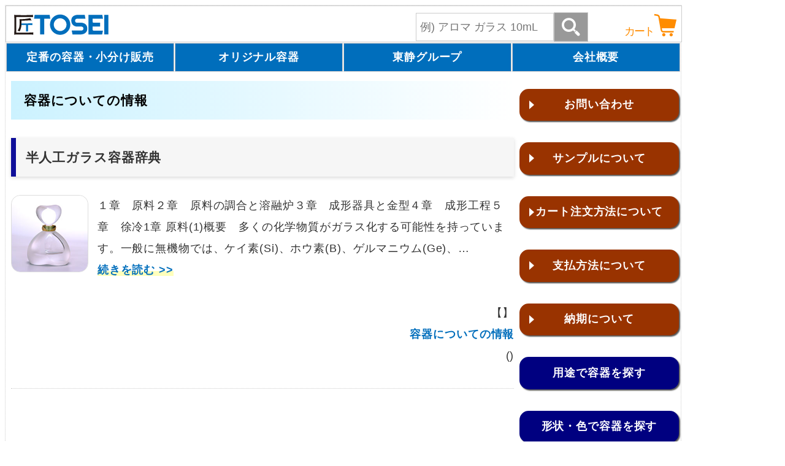

--- FILE ---
content_type: text/html; charset=UTF-8
request_url: https://t-tosei.jp/category/info
body_size: 10838
content:
<!DOCTYPE html>
<html lang="ja">
<head>
<meta charset="utf-8">
<meta name="format-detection" content="telephone=no">
<meta name="viewport" content="width=device-width">
<meta name="theme-color" content="#006ebc">
<title>容器についての情報:東静オンラインショップ</title>
<meta name="description" content="１章　原料２章　原料の調合と溶融炉３章　成形器具と金型４章　成形工程５章　徐冷1章 原料(1)概要　多くの化学物質がガラス化する可能性を持っています。一般に無機物では、ケイ素(Si)、ホウ素(B)、ゲルマニウム(Ge)、…" />
<meta name='robots' content='max-image-preview:large' />
<style id='wp-img-auto-sizes-contain-inline-css' type='text/css'>
img:is([sizes=auto i],[sizes^="auto," i]){contain-intrinsic-size:3000px 1500px}
/*# sourceURL=wp-img-auto-sizes-contain-inline-css */
</style>
<style id='classic-theme-styles-inline-css' type='text/css'>
/*! This file is auto-generated */
.wp-block-button__link{color:#fff;background-color:#32373c;border-radius:9999px;box-shadow:none;text-decoration:none;padding:calc(.667em + 2px) calc(1.333em + 2px);font-size:1.125em}.wp-block-file__button{background:#32373c;color:#fff;text-decoration:none}
/*# sourceURL=/wp-includes/css/classic-themes.min.css */
</style>
<link rel="https://api.w.org/" href="https://t-tosei.jp/wp-json/" /><link rel="alternate" title="JSON" type="application/json" href="https://t-tosei.jp/wp-json/wp/v2/categories/39" /><link rel="canonical" href="https://t-tosei.jp/category/info">
<script>document.write('<script src="/ty.js?ts=' + Date.now() + '"><\/script>');</script>
<link rel="manifest" href="/manifest.json">
<link rel="icon" type="image/svg+xml" href="/favicon.svg" >
<link rel="apple-touch-icon" type="image/png" href="./apple-touch-icon-180x180.png">
<style>
@font-face {font-family:'icon'; src:url('/mwc/icon.woff') format('woff'); font-display:swap;}
*, *:before, *:after {box-sizing:inherit;}
html{box-sizing:border-box; font-family:"Hiragino Sans W3", "Hiragino Kaku Gothic ProN", "ヒラギノ角ゴ ProN W3", "メイリオ", Meiryo, "ＭＳ Ｐゴシック", "MS PGothic", sans-serif; font-size:62.5%;}
body{font-size:1.75rem; line-height:2.0; letter-spacing:0.05em; color:#333; font-feature-settings:"palt";}
button,input[type="search"] {appearance:none;}
a{text-decoration:none; color:#006ebc; font-weight:bold;}
a:hover{color:#f88;}
._m{color:#006ebc;font-weight:bold;}
img{width:100%; height:auto; max-width:100%; border-radius:15px; aspect-ratio:attr(width)/attr(height);}
.ib{display:inline-block;}
.ctr{margin:0 auto;}
.fl{float:left; margin-right:15px;}
.s8{width:76px; height:76px;}
.s10{width:100px; height:100px;}
.s15{width:126px; height:126px;}
.s20{width:200px; height:200px;}
.s30{width:300px; height:300px;}
.ifr{overflow:hidden; border-radius:15px; border:1px #ddd solid; position:relative;}
.ifr img{object-fit:cover;}
.ifr img:hover{transform:scale(1.5);transition:0.3s;}
.cap,.cap2,.mnm{position:absolute; font-size:2.1rem; font-weight:900; -webkit-text-stroke: 1px rgba(255,255,255,0.8); text-stroke: 1px rgba(255,255,255,0.8);}
.cap{bottom:0px; right:5px;}
.cap2{top:0px; left:5px;}
.mnm{top:0px; left:0px; width:100%; margin:33% 0px; text-align:center; background:rgba(255,255,255,0.7);}
a .cap,a .cap2,a .mnm{color:#000; pointer-events: none;}
.x10:before{content:"×10";}
.mh{width:auto; max-height:700px;}
.mh15{width:auto; max-height:150px;}
.mh30{width:auto; max-height:300px;}
.mh50{width:auto; max-height:500px;}
.mh70{width:auto; max-height:700px;}
.h50{width:auto; height:500px;}
ul{list-style:none; padding:0;}
h1,h2{font-size:1.2em; }
h2 a{color:#333;}
h2 a:hover{color:#333; text-decoration:none;}
table{border-spacing:0; border:1px solid #ccc;}
.th1 td{color:#fff; font-weight:bold; background-color:#507cd1; text-align:center; }
.tr1 td{background-color:#fff; text-align:center;}
.tr2 td{background-color:#eff3fb; text-align:center;}
.st-1{padding:.5em .75em; background-color:#f6f6f6; border-left:8px solid #0f0f99; box-shadow: 0 2px 6px rgba(0, 0, 0, .15); font-weight:bold;margin:30px 0;}
.st-2, .widgettitle{padding: 0.5em 1em; background: linear-gradient(to left, #fff, #ccf2ff); color: #000;}
.st-cu-o {padding: 0 1.5em; border-bottom: solid 4px #f9872a; border-radius: 0px 0px 150px 160px/0px 0px 35px 7px; }
.st-fk {position: relative; padding: .5em .75em; background-color: #f0f0f0; border-radius: 6px; }
.st-fk:after {position: absolute; top: 100%; left: 30px; content: ''; width: 0; height: 0; border: 10px solid transparent; border-top: 15px solid #f0f0f0; }
.widgettitle { text-align: center; }
.st-3{padding:.25em .5em .5em; border-left:6px solid #999;border-bottom: 1px solid #999;font-weight:bold;}
.st-4{position:relative; padding:2rem 0 1rem;font-weight:bold;}
.st-4:after{content:""; display: block; height:4px; background:-webkit-linear-gradient(to right, royalblue, transparent); background: linear-gradient(to right, royalblue, transparent);}
.red {color: red;}
.amb-b{background-color:rgba(194,137,75,0.2);}
.cob-b{background-color:rgba(0,104,183,0.2);}
.grn-b{background-color:rgba(0,128,0,0.2);}
.gld-b{background-color:rgba(255,215,0,0.2);}
.slv-b{background-color:rgba(192,192,192,0.3);}
.pgd-b{background-color:rgba(245,226,219,0.5);}
.red-b{background-color:rgba(255,0,0,0.1);}
.yrw-b{background-color:rgba(255,255,0,0.1);}
.blue {color: blue;}
.blue_dark {color: darkblue;}
.orange_dark{color:darkorange;}
.b {font-weight:bold;}
.ln-p {background: rgba(0, 0, 0, 0) linear-gradient(transparent 60%, #FFDFEF 0%) repeat scroll 0 0; }
.ln-c {background: rgba(0, 0, 0, 0) linear-gradient(transparent 60%, #cce5ff 0%) repeat scroll 0 0; }
.ln-y {background: rgba(0, 0, 0, 0) linear-gradient(transparent 60%, #ffffbc 0%) repeat scroll 0 0; }
.ln-g {background: rgba(0, 0, 0, 0) linear-gradient(transparent 60%, #deffde 0%) repeat scroll 0 0; }
.ln-r {background: rgba(0, 0, 0, 0) linear-gradient(transparent 60%, #ffe5cc 0%) repeat scroll 0 0; }
.frm-red {padding: 5px; border: 2px solid #e0aaaa;}
.frame_red {padding: 5px; border: 2px solid #e0aaaa;}
.related_post a { display: block; padding: 10px; margin: 10px;}
.related_post_title {padding: 0.5em 1em; background: linear-gradient(to left, #fff, #ffc); color: #000; }
.wp-pagenavi, .ad {text-align: center; margin: 15px 0; }
.wp-pagenavi a, .wp-pagenavi a:link, .wp-pagenavi a:active, .wp-pagenavi a:visited {border: 1px solid #ccc; padding: 15px; margin: 5px; color: #06c; }
.wp-pagenavi span.current {padding: 15px; margin: 5px; font-weight: bold; color:#c00; }
.lb:before{content:"●"; color:#6e00bc;}
.lb2:before{content:"●"; color:#006ebc;}
.lb3:before{content:"●"; color:#bc006e;}
.at:before{content:"＊"; color:red;}
.rq:after{content:" ＊"; color: red;}
select{color:black; font-size:2.3rem; border-radius:10px; border:1px #ccc solid; margin:5px;}
.fr-r{border: 2px solid #e0aaaa;}
.tb-s {overflow: auto; white-space: nowrap; width: 100%; -webkit-overflow-scrolling: touch; padding-bottom: 15px; }
.tb-s::-webkit-scrollbar {height: 10px; }
.tb-s::-webkit-scrollbar-track {background: #eee; }
.tb-s::-webkit-scrollbar-thumb {background: #bbb; }
.tb-1,.tb-2{font-size:1.5rem; border-collapse: collapse; background: #fff;}
.tb-1 td,.tb-2 td{border:1px solid #ccc; padding:5px; white-space:nowrap;}
.tb-1 tr:nth-child(odd),.tb-2 tr:nth-child(odd){background: #eff3fb;}
.tb-1 tr:nth-child(1),.tb-2 tr:nth-child(1){background:#006ebc; color: #fff; text-align:center; font-weight:bold;}
.tb-2 tr:nth-child(2){background:#006ebc; color: #fff;}
.trb{border-bottom:3px solid #bbb;}
.h36 {display: block; height: 36px; vertical-align: middle; }
.h48 {display: block; height: 48px; vertical-align: middle; }
.b-1,.b-2,.b-3,.b-4,.b-5,.b-6,.b-7,.b-8,.bs-1 a,.bs-2 a,.bs-3 a{display: grid; justify-content: center; align-items: center; }
.b-1 {width: 100%; height: 2.7em; background: #006ebc; color: #fff; border: 1px solid #ccc;}
.b-1:hover {background: #a1cce6; color: #fff; }
.b-2 {width: 100%; height: 3em; background: #fff; color: #c40; border: 1px solid #c40; position: relative; border-radius:2px; border-radius:2px; }
.b-2:hover {background: #c40; color: #fff; }
.b-2:before {content: ""; display: inline-block; width: 0; height: 0; border-style: solid; border-width: 7px 0 7px 8px; border-color: transparent transparent transparent #c40; position: absolute; top: 50%; left: 6%; margin-top: -7px; }
.b-3 {width: 99%; height: 3em; background: #000080; color:#fff; border-radius:15px; box-shadow:2px 2px 2px #555; }
.b-3:hover {background: #8f8fb3; color: #fff; }
.b-4 {width: 99%; height: 3em; background: #a1e617; color:#333;  border-radius:20px; box-shadow:2px 2px 2px #555; }
.b-4:hover {color: #fff; }
.b-5 {width: 99%; height: 3em; background: #fcfcfc; color:#333333; border-left: solid 27px #f0f5ff; }
.b-5:hover {background: #fcfcfc; color: #666666; }
.b-6 {width: 99%; height: 3em; background: #930; color: #fff; border-radius:15px; box-shadow:2px 2px 2px #555; position: relative; }
.b-6:hover {background: #d74; color: #fff; }
.b-6:before {content: ""; display: inline-block; width: 0; height: 0; border-style: solid; border-width: 7px 0 7px 8px; border-color: transparent transparent transparent #fff; position: absolute; top: 50%; left: 6%; margin-top: -7px; }
.b-7 {width: 99%; height: 3em; background: #784102; color:#fff; border-radius:15px; box-shadow:2px 2px 2px #555; }
.b-7:hover {background: #b8a168; color: #fff; }
.b-8 {width: 99%; height: 3em; background: #006ebc; color:#fff; border-radius:15px; box-shadow:2px 2px 2px #555; }
.b-8:hover {background: #a1cce6; color: #fff; }
.bs-1,.bs-2,.bs-3 {display: grid; grid-auto-rows: 2.7em; grid-gap: 2px; justify-content: center; align-items: center; }
.bs-1 {grid-temptemplatelate-columns: repeat(auto-fit, minmax(6em, 1fr)); }
.bs-2 {grid--columns: repeat(auto-fill, minmax(18em, 1fr)); }
.bs-3 {grid-template-columns: repeat(auto-fit, minmax(11em, 1fr)); }
.bs-1 a,.bs-2 a,.bs-3 a{width: 100%; height: 2.7em; color: #999; border: 1px solid #aaa; border-radius: 10px; }
.bs-1 a:hover,.bs-2 a:hover,.bs-3 a:hover{border:1px solid #333; color:#006ebc;}
#c0 {display: grid; grid-template-rows: 60px auto auto auto; grid-template-columns: auto; }
header {width:calc(100% - 17px); max-width:63em; height: 60px; position: fixed; overflow: hidden; z-index:10; background-color: #fff; border: 1px solid #ccc; }
.b-hd {width: 160px; height: 60px; margin-left: 10px; }
#c-hd {display: none; }
#h1{position:absolute; top:5px; right:10px; display:grid; width:140px; height:max-content; grid-template-columns:140px; place-items:center end;}
#h1-s{display:none;}
#is{font-size: 2.1em; line-height: 1em; letter-spacing: -2px; padding-top:3px;}
.i {font-family:'icon';}
.i-br,.i-x,.i-ml,.i-ct,.i-sg,.i-ok{font-family:'icon'; cursor:pointer; user-select:none;}
.i-hm:before {content: "\e900"; }
.i-sc:before {content: "\e901"; }
.i-br:before {content: "\e902"; }
.i-x:before {content: "\e903"; }
.i-ml:before {content: "\e904";}
.i-sp:before {content: "\e905"; }
.i-ct,.i-sg,.i-ok,#b-ct2{color:darkorange;}
.i-ct:before {content:"\e906";}
.i-sg:before {content:"\e907";font-size:2em;}
.i-ok:before {content:"\e908";font-size:2em;}
#b-ct2,#cc{font-size:0.5em;}
#b-ct2{display:none;}
#cc{color:#006ebc; font-weight:bold;}
#b-ml{display:inline;}
.fs15e{font-size:1.5em;}
.fs2e{font-size:2em;}
.dn{display:none;}
.vh{visibility:hidden;}
nav{position: fixed; top: 70px; height: auto; z-index:11; display: grid; grid-template-rows: repeat(auto-fill, minmax(2.7em, 1fr)); grid-auto-columns: 18em; grid-gap: 1px; padding: 1px; justify-content: center; align-items: center; }
.nv {visibility: hidden; }
.nv div {height: 2.7em; }
#nv-s{display:inline !important;}
.hd {clip: rect(1px, 1px, 1px, 1px); position: absolute !important;}
#t-sc {font-size: 1em; line-height: 1.8em; padding: 0.35em; vertical-align: middle; width: calc(100% - 3.3em); border-radius: 0; border: 1px #ccc solid; }
#b-sc {font-family: 'icon'; font-size: 1.7em; color: #fff; width: 1.9em; height: 1.6em;line-height: 1.6em; vertical-align: middle; background-color: #999; padding: 0; border: 1px #ccc solid; }
main {overflow: hidden; width:auto; grid-row: 2 / 3; grid-column: 1 / 2; background: #fff; padding: 0 0.5em 3em; }
aside {overflow: hidden; grid-row: 3 / 4; grid-column: 1 / 2; background: #fff; padding: 1.5em 0 3em; }
footer {height: max-content; grid-row: 4 / 5; grid-column: 1 / 2; background: #eee; text-align: center; padding: 15px; }
article {border-bottom: 1px dotted #ccc; }
article img {}
article p {marginbottom: 2em; }
.mt {text-align:right; margin:2em 0; }
.widget a {display: block; }
#ct,#ct2,#ct3 {display: grid; grid-template-columns: 1fr; grid-auto-rows: auto; }
#ct div,#ct2 div {/*border:1px #ccc dotted;*/ padding:5px; margin: 5px; }
#ct img{border:1px #ddd solid;}
#ct3 div {border:1px #333 solid; border-radius:10px; padding:10px; margin: 5px; width:max-content; max-width:fit-content;}
#ct3 div:hover{border:1px solid #f00;}
#ct3 a{color:#333;}
.w100p{width: 100% !important; }
.w100vw{width: 100vw !important; }
#nws {border: solid 2px #888; padding: 0.5em; position: relative; margin-top: 3em;}
#nws li {line-height: 1.5; padding: 0.5em 0 0.5em 1.4em; border-bottom: 1px #888 dashed; list-style-type: none!important;}
#nws li:last-of-type {border-bottom: none;}
#nws li:before {content: "■"; position: absolute; left: 0.5em; color: #888;}
#nws li:after {background: #888; color: #fff; font-weight: bold; position: absolute; left: -2px; bottom: 100%; padding: 1px 20px; content: "News"; letter-spacing: 0.1em; }
@media screen and (min-width: 770px){
#c0 {grid-template-columns: 1fr 15em; border: 1px dotted #ccc; max-width: 63em; }
header {/*width: auto; position: relative; grid-row: 1 / 2; grid-column: 1 / 3; border: none;*/ }
#c-hd,#b-ct2,#h1-s{display:inline !important;}
#h1{position:absolute; top:5px; right:10px; display:grid; width:450px; height:max-content; grid-template-columns:310px 140px; place-items:center end;}
#h1-s{display:inline !important;}
.i-br,.i-x,#nv-s{display:none !important;}
#b-ml{display:none;}
nav {position: static; height: max-content; grid-row: 2 / 3; grid-column: 1 / 3; grid-template-columns: repeat(auto-fit, minmax(200px, 1fr)); grid-auto-rows: 2.7em; z-index:9; }
.nv {visibility: visible !important;}
#ct {grid-template-columns: 1fr 1fr 1fr; }
#ct2 {grid-template-columns: 1fr 1fr 1fr 1fr 1fr; }
#ct3 {grid-template-columns: 1fr; }
main {grid-row: 3 / 4; }
aside {grid-column: 2 / 3; }
footer {grid-column: 1 / 3; }
table {border-collapse:collapse; }
}
@media print{
.tb-s {overflow:visible;}
.tb-1 td,.tb-2 td{font-size:1.3rem;}
#refer,.mt {display:none;}
nav,aside,footer {display:none;}
header{position: relative;}
}
</style>
<style id='global-styles-inline-css' type='text/css'>
:root{--wp--preset--aspect-ratio--square: 1;--wp--preset--aspect-ratio--4-3: 4/3;--wp--preset--aspect-ratio--3-4: 3/4;--wp--preset--aspect-ratio--3-2: 3/2;--wp--preset--aspect-ratio--2-3: 2/3;--wp--preset--aspect-ratio--16-9: 16/9;--wp--preset--aspect-ratio--9-16: 9/16;--wp--preset--color--black: #000000;--wp--preset--color--cyan-bluish-gray: #abb8c3;--wp--preset--color--white: #ffffff;--wp--preset--color--pale-pink: #f78da7;--wp--preset--color--vivid-red: #cf2e2e;--wp--preset--color--luminous-vivid-orange: #ff6900;--wp--preset--color--luminous-vivid-amber: #fcb900;--wp--preset--color--light-green-cyan: #7bdcb5;--wp--preset--color--vivid-green-cyan: #00d084;--wp--preset--color--pale-cyan-blue: #8ed1fc;--wp--preset--color--vivid-cyan-blue: #0693e3;--wp--preset--color--vivid-purple: #9b51e0;--wp--preset--gradient--vivid-cyan-blue-to-vivid-purple: linear-gradient(135deg,rgb(6,147,227) 0%,rgb(155,81,224) 100%);--wp--preset--gradient--light-green-cyan-to-vivid-green-cyan: linear-gradient(135deg,rgb(122,220,180) 0%,rgb(0,208,130) 100%);--wp--preset--gradient--luminous-vivid-amber-to-luminous-vivid-orange: linear-gradient(135deg,rgb(252,185,0) 0%,rgb(255,105,0) 100%);--wp--preset--gradient--luminous-vivid-orange-to-vivid-red: linear-gradient(135deg,rgb(255,105,0) 0%,rgb(207,46,46) 100%);--wp--preset--gradient--very-light-gray-to-cyan-bluish-gray: linear-gradient(135deg,rgb(238,238,238) 0%,rgb(169,184,195) 100%);--wp--preset--gradient--cool-to-warm-spectrum: linear-gradient(135deg,rgb(74,234,220) 0%,rgb(151,120,209) 20%,rgb(207,42,186) 40%,rgb(238,44,130) 60%,rgb(251,105,98) 80%,rgb(254,248,76) 100%);--wp--preset--gradient--blush-light-purple: linear-gradient(135deg,rgb(255,206,236) 0%,rgb(152,150,240) 100%);--wp--preset--gradient--blush-bordeaux: linear-gradient(135deg,rgb(254,205,165) 0%,rgb(254,45,45) 50%,rgb(107,0,62) 100%);--wp--preset--gradient--luminous-dusk: linear-gradient(135deg,rgb(255,203,112) 0%,rgb(199,81,192) 50%,rgb(65,88,208) 100%);--wp--preset--gradient--pale-ocean: linear-gradient(135deg,rgb(255,245,203) 0%,rgb(182,227,212) 50%,rgb(51,167,181) 100%);--wp--preset--gradient--electric-grass: linear-gradient(135deg,rgb(202,248,128) 0%,rgb(113,206,126) 100%);--wp--preset--gradient--midnight: linear-gradient(135deg,rgb(2,3,129) 0%,rgb(40,116,252) 100%);--wp--preset--font-size--small: 13px;--wp--preset--font-size--medium: 20px;--wp--preset--font-size--large: 36px;--wp--preset--font-size--x-large: 42px;--wp--preset--spacing--20: 0.44rem;--wp--preset--spacing--30: 0.67rem;--wp--preset--spacing--40: 1rem;--wp--preset--spacing--50: 1.5rem;--wp--preset--spacing--60: 2.25rem;--wp--preset--spacing--70: 3.38rem;--wp--preset--spacing--80: 5.06rem;--wp--preset--shadow--natural: 6px 6px 9px rgba(0, 0, 0, 0.2);--wp--preset--shadow--deep: 12px 12px 50px rgba(0, 0, 0, 0.4);--wp--preset--shadow--sharp: 6px 6px 0px rgba(0, 0, 0, 0.2);--wp--preset--shadow--outlined: 6px 6px 0px -3px rgb(255, 255, 255), 6px 6px rgb(0, 0, 0);--wp--preset--shadow--crisp: 6px 6px 0px rgb(0, 0, 0);}:where(.is-layout-flex){gap: 0.5em;}:where(.is-layout-grid){gap: 0.5em;}body .is-layout-flex{display: flex;}.is-layout-flex{flex-wrap: wrap;align-items: center;}.is-layout-flex > :is(*, div){margin: 0;}body .is-layout-grid{display: grid;}.is-layout-grid > :is(*, div){margin: 0;}:where(.wp-block-columns.is-layout-flex){gap: 2em;}:where(.wp-block-columns.is-layout-grid){gap: 2em;}:where(.wp-block-post-template.is-layout-flex){gap: 1.25em;}:where(.wp-block-post-template.is-layout-grid){gap: 1.25em;}.has-black-color{color: var(--wp--preset--color--black) !important;}.has-cyan-bluish-gray-color{color: var(--wp--preset--color--cyan-bluish-gray) !important;}.has-white-color{color: var(--wp--preset--color--white) !important;}.has-pale-pink-color{color: var(--wp--preset--color--pale-pink) !important;}.has-vivid-red-color{color: var(--wp--preset--color--vivid-red) !important;}.has-luminous-vivid-orange-color{color: var(--wp--preset--color--luminous-vivid-orange) !important;}.has-luminous-vivid-amber-color{color: var(--wp--preset--color--luminous-vivid-amber) !important;}.has-light-green-cyan-color{color: var(--wp--preset--color--light-green-cyan) !important;}.has-vivid-green-cyan-color{color: var(--wp--preset--color--vivid-green-cyan) !important;}.has-pale-cyan-blue-color{color: var(--wp--preset--color--pale-cyan-blue) !important;}.has-vivid-cyan-blue-color{color: var(--wp--preset--color--vivid-cyan-blue) !important;}.has-vivid-purple-color{color: var(--wp--preset--color--vivid-purple) !important;}.has-black-background-color{background-color: var(--wp--preset--color--black) !important;}.has-cyan-bluish-gray-background-color{background-color: var(--wp--preset--color--cyan-bluish-gray) !important;}.has-white-background-color{background-color: var(--wp--preset--color--white) !important;}.has-pale-pink-background-color{background-color: var(--wp--preset--color--pale-pink) !important;}.has-vivid-red-background-color{background-color: var(--wp--preset--color--vivid-red) !important;}.has-luminous-vivid-orange-background-color{background-color: var(--wp--preset--color--luminous-vivid-orange) !important;}.has-luminous-vivid-amber-background-color{background-color: var(--wp--preset--color--luminous-vivid-amber) !important;}.has-light-green-cyan-background-color{background-color: var(--wp--preset--color--light-green-cyan) !important;}.has-vivid-green-cyan-background-color{background-color: var(--wp--preset--color--vivid-green-cyan) !important;}.has-pale-cyan-blue-background-color{background-color: var(--wp--preset--color--pale-cyan-blue) !important;}.has-vivid-cyan-blue-background-color{background-color: var(--wp--preset--color--vivid-cyan-blue) !important;}.has-vivid-purple-background-color{background-color: var(--wp--preset--color--vivid-purple) !important;}.has-black-border-color{border-color: var(--wp--preset--color--black) !important;}.has-cyan-bluish-gray-border-color{border-color: var(--wp--preset--color--cyan-bluish-gray) !important;}.has-white-border-color{border-color: var(--wp--preset--color--white) !important;}.has-pale-pink-border-color{border-color: var(--wp--preset--color--pale-pink) !important;}.has-vivid-red-border-color{border-color: var(--wp--preset--color--vivid-red) !important;}.has-luminous-vivid-orange-border-color{border-color: var(--wp--preset--color--luminous-vivid-orange) !important;}.has-luminous-vivid-amber-border-color{border-color: var(--wp--preset--color--luminous-vivid-amber) !important;}.has-light-green-cyan-border-color{border-color: var(--wp--preset--color--light-green-cyan) !important;}.has-vivid-green-cyan-border-color{border-color: var(--wp--preset--color--vivid-green-cyan) !important;}.has-pale-cyan-blue-border-color{border-color: var(--wp--preset--color--pale-cyan-blue) !important;}.has-vivid-cyan-blue-border-color{border-color: var(--wp--preset--color--vivid-cyan-blue) !important;}.has-vivid-purple-border-color{border-color: var(--wp--preset--color--vivid-purple) !important;}.has-vivid-cyan-blue-to-vivid-purple-gradient-background{background: var(--wp--preset--gradient--vivid-cyan-blue-to-vivid-purple) !important;}.has-light-green-cyan-to-vivid-green-cyan-gradient-background{background: var(--wp--preset--gradient--light-green-cyan-to-vivid-green-cyan) !important;}.has-luminous-vivid-amber-to-luminous-vivid-orange-gradient-background{background: var(--wp--preset--gradient--luminous-vivid-amber-to-luminous-vivid-orange) !important;}.has-luminous-vivid-orange-to-vivid-red-gradient-background{background: var(--wp--preset--gradient--luminous-vivid-orange-to-vivid-red) !important;}.has-very-light-gray-to-cyan-bluish-gray-gradient-background{background: var(--wp--preset--gradient--very-light-gray-to-cyan-bluish-gray) !important;}.has-cool-to-warm-spectrum-gradient-background{background: var(--wp--preset--gradient--cool-to-warm-spectrum) !important;}.has-blush-light-purple-gradient-background{background: var(--wp--preset--gradient--blush-light-purple) !important;}.has-blush-bordeaux-gradient-background{background: var(--wp--preset--gradient--blush-bordeaux) !important;}.has-luminous-dusk-gradient-background{background: var(--wp--preset--gradient--luminous-dusk) !important;}.has-pale-ocean-gradient-background{background: var(--wp--preset--gradient--pale-ocean) !important;}.has-electric-grass-gradient-background{background: var(--wp--preset--gradient--electric-grass) !important;}.has-midnight-gradient-background{background: var(--wp--preset--gradient--midnight) !important;}.has-small-font-size{font-size: var(--wp--preset--font-size--small) !important;}.has-medium-font-size{font-size: var(--wp--preset--font-size--medium) !important;}.has-large-font-size{font-size: var(--wp--preset--font-size--large) !important;}.has-x-large-font-size{font-size: var(--wp--preset--font-size--x-large) !important;}
/*# sourceURL=global-styles-inline-css */
</style>
</head>
<body>
<div id="c0">
<header>
<a href="https://t-tosei.jp/"><img class="b-hd" src="/header.svg" alt="【本家公式】東静オンラインショップ" title="【本家公式】東静オンラインショップ"></a>
<div id="c-hd"></div>
<div id="h1">
<div id="h1-s">
<form method="get" id="fm-s" action="/"><input type="search" id="t-sc" placeholder="例) アロマ ガラス 10mL" value="" name="s" /><button type="submit" id="b-sc" class="i-sc"></button></form>
</div>
<div id="is">
<span id="b-ct2">カート</span><span id="mwct" class="i-ct"><span id="cc"></span></span>
<span id="b-ml" class="i-ml"></span>
<span id="b-br" class="i-br"></span>
<span id="b-x" class="i-x dn"></span>
</div>
</div>
</header><main>
<h1 class="st-2">容器についての情報</h1>
<article>
<section id="p-269">
<h2 class="st-1"><a href="https://t-tosei.jp/info/269">半人工ガラス容器辞典</a></h2>
<div class="ifr s15" style="float:left; margin-right:15px;">
<a href="https://t-tosei.jp/info/269"><img src="/images/han1.jpg" alt="半人工ガラス容器辞典" class="s15"></a>
</div>
１章　原料２章　原料の調合と溶融炉３章　成形器具と金型４章　成形工程５章　徐冷1章 原料(1)概要　多くの化学物質がガラス化する可能性を持っています。一般に無機物では、ケイ素(Si)、ホウ素(B)、ゲルマニウム(Ge)、…<br />
<a href="https://t-tosei.jp/info/269" class="ln-y">続きを読む >></a>
<div class="mt">
【】<br />
<a href="/category/info" rel="category tag">容器についての情報</a><br />()</div>
</section>
</article>
</main>
<nav id="nv" class="nv">
<div id="nv-s">
<form method="get" id="fm-s" action="/"><lable><span class="hd">検索</span></label><input type="search" id="t-sc" placeholder="例) アロマ ガラス 10mL" value="" name="s" /><button type="submit" id="b-sc" class="i-sc"></button></form>
</div>
<div><a href="/onlineshop" class="b-1">定番の容器・小分け販売</a></div>
<div><a href="/original_yoki" class="b-1">オリジナル容器</a></div>
<div><a href="/tosei" class="b-1">東静グループ</a></div>
<div><a href="/company/summary/118" class="b-1">会社概要</a></div>
</nav>
<aside>
<a href="/contact.html" target="_blank" class="b-6">お問い合わせ</a><br />
<a href="/qa/qa_order/qa_sample/469" class="b-6">サンプルについて</a><br />
<a href="/qa/qa_order/qa_orderhou/464" target="_blank" class="b-6">カート注文方法について</a><br />
<a href="/qa/qa_order/qa_pay/496" target="_blank" class="b-6">支払方法について</a><br />
<a href="/qa/qa_order/qa_sample/467" class="b-6">納期について</a><br />
<a href="/youto" class="b-3">用途で容器を探す</a><br />
<a href="/shape" class="b-3">形状・色で容器を探す</a><br />
<a href="/quantity" class="b-3">容量で容器を探す</a><br />
<a href="/material" class="b-3">材質で容器を探す</a><br />
<a href="/needs" class="b-3">機能で容器を探す</a><br />
<a href="/qa_menu" class="b-7">よくある質問</a><br />
<a href="/dic_mame" class="b-7">容器辞典・豆知識</a><br />
<a href="/category/online_shop/spc" class="b-8">特別提供容器</a><br />
<a href="https://b.t-tosei.jp/"><img src="https://b.t-tosei.jp/header.svg" class="b-hd"></a><br />
<a href="https://www.instagram.com/takumi_tosei" target="_blank" rel="nofollow"><img src="/images/0/17.webp" alt="insta"></a>
<ul>
<li id="new" class="widget mww_new"><h2 class="widgettitle">新着容器</h2>
<a href="/news">新着容器の写真一覧</a><hr />
<a href="/online_shop/244">【日本製】アロマ瓶バリエーション</a>
<div class="ifr s20 ctr"><a href="/online_shop/244"><img src="/images/244/4f.webp" alt="【日本製】アロマ瓶バリエーション" title="【日本製】アロマ瓶バリエーション" class="s20"></a></div>
<hr />
<a href="/online_shop/177">【日本製】角型瓶バリエーション</a>
<div class="ifr s20 ctr"><a href="/online_shop/177"><img src="/images/177/6f.webp" alt="【日本製】角型瓶バリエーション" title="【日本製】角型瓶バリエーション" class="s20"></a></div>
<hr />
<a href="/online_shop/19068">【日本製】遮光瓶白バリエーション</a>
<div class="ifr s20 ctr"><a href="/online_shop/19068"><img src="/images/19068/5f.webp" alt="【日本製】遮光瓶白バリエーション" title="【日本製】遮光瓶白バリエーション" class="s20"></a></div>
<hr />
<a href="/online_shop/19053">【日本製】透明瓶バリエーション</a>
<div class="ifr s20 ctr"><a href="/online_shop/19053"><img src="/images/19053/14f.webp" alt="【日本製】透明瓶バリエーション" title="【日本製】透明瓶バリエーション" class="s20"></a></div>
<hr />
<a href="/online_shop/19064">【日本製】遮光瓶バリエーション</a>
<div class="ifr s20 ctr"><a href="/online_shop/19064"><img src="/images/19064/15.webp" alt="【日本製】遮光瓶バリエーション" title="【日本製】遮光瓶バリエーション" class="s20"></a></div>
<hr />
<a href="/online_shop/19371">【日本製】香水瓶バリエーション</a>
<div class="ifr s20 ctr"><a href="/online_shop/19371"><img src="/images/19371/16.webp" alt="【日本製】香水瓶バリエーション" title="【日本製】香水瓶バリエーション" class="s20"></a></div>
<hr />
<a href="/material/glass/3401">サンプラーバイアル</a>
<div class="ifr s20 ctr"><a href="/material/glass/3401"><img src="/images/3401/1.webp" alt="サンプラーバイアル" title="サンプラーバイアル" class="s20"></a></div>
<hr />
<a href="/online_shop/19411">【日本製】PETボトルバリエーション</a>
<div class="ifr s20 ctr"><a href="/online_shop/19411"><img src="/images/19411/1.webp" alt="【日本製】PETボトルバリエーション" title="【日本製】PETボトルバリエーション" class="s20"></a></div>
<hr />
<a href="/material/glass/19377">香料サンプル瓶広口・アサガオ瓶広口</a>
<div class="ifr s20 ctr"><a href="/material/glass/19377"><img src="/images/19377/2.webp" alt="香料サンプル瓶広口・アサガオ瓶広口" title="香料サンプル瓶広口・アサガオ瓶広口" class="s20"></a></div>
<hr />
<a href="/material/plastic/pe/13410">マヨネーズチューブM（中栓タイプ）</a>
<div class="ifr s20 ctr"><a href="/material/plastic/pe/13410"><img src="/images/13410/1.webp" alt="マヨネーズチューブM（中栓タイプ）" title="マヨネーズチューブM（中栓タイプ）" class="s20"></a></div>
<hr />
</li>
<li id="recommend" class="widget mww_recommend"><h2 class="widgettitle">おすすめ容器</h2>
<div class="ifr s8 ib"><a href="/material/glass/11768"><img src="/images/11768/8.webp" alt="DL遮光瓶（アロマオイル・CBD）" title="DL遮光瓶（アロマオイル・CBD）" class="s8"></a></div>
<div class="ifr s8 ib"><a href="/material/glass/12376"><img src="/images/12376/4.webp" alt="DS広口瓶（白ガラス日本製）・ツイストキャップ" title="DS広口瓶（白ガラス日本製）・ツイストキャップ" class="s8"></a></div>
<div class="ifr s8 ib"><a href="/material/glass/12944"><img src="/images/12944/1.webp" alt="DS円柱瓶（日本製・白ガラス遮光瓶）" title="DS円柱瓶（日本製・白ガラス遮光瓶）" class="s8"></a></div>
<div class="ifr s8 ib"><a href="/material/glass/9319"><img src="/images/9319/1.webp" alt="【日本製】平角香水瓶" title="【日本製】平角香水瓶" class="s8"></a></div>
<div class="ifr s8 ib"><a href="/material/glass/12366"><img src="/images/12366/1.webp" alt="DS香水瓶（白ガラス日本製）" title="DS香水瓶（白ガラス日本製）" class="s8"></a></div>
<div class="ifr s8 ib"><a href="/material/glass/9325"><img src="/images/9325/13.webp" alt="シックボトル（アロマオイル・CBDオイル）" title="シックボトル（アロマオイル・CBDオイル）" class="s8"></a></div>
<div class="ifr s8 ib"><a href="/material/glass/12951"><img src="/images/12951/3.webp" alt="BLバスオイル瓶10mL（日本製）" title="BLバスオイル瓶10mL（日本製）" class="s8"></a></div>
<div class="ifr s8 ib"><a href="/material/glass/103"><img src="/images/103/4.webp" alt="スプレーバイアル・透明褐色" title="スプレーバイアル・透明褐色" class="s8"></a></div>
<div class="ifr s8 ib"><a href="/material/glass/482"><img src="/images/482/1.webp" alt="ローリングバイアル・白黒（アロマオイル）" title="ローリングバイアル・白黒（アロマオイル）" class="s8"></a></div>
<div class="ifr s8 ib"><a href="/material/plastic/pet/358"><img src="/images/358/3.webp" alt="JT四角ボトル（PET日本製）" title="JT四角ボトル（PET日本製）" class="s8"></a></div>
<div class="ifr s8 ib"><a href="/material/glass/264"><img src="/images/os/2/minisupoito_c.jpg" alt="ミニスポイド瓶（硼硅酸ガラス）" title="ミニスポイド瓶（硼硅酸ガラス）" class="s8"></a></div>
<div class="ifr s8 ib"><a href="/material/glass/258"><img src="/images/258/16.webp" alt="LT細口規格瓶・褐色透明" title="LT細口規格瓶・褐色透明" class="s8"></a></div>
<div class="ifr s8 ib"><a href="/material/glass/434"><img src="/images/186/3.webp" alt="エムボトル（CBDオイル・アロマオイル）" title="エムボトル（CBDオイル・アロマオイル）" class="s8"></a></div>
<div class="ifr s8 ib"><a href="/material/glass/7818"><img src="/images/osg_MSNDTS_02.jpg" alt="MSN円柱瓶" title="MSN円柱瓶" class="s8"></a></div>
<div class="ifr s8 ib"><a href="/material/glass/14199"><img src="/images/14199/4.webp" alt="OKL円柱型遮光瓶" title="OKL円柱型遮光瓶" class="s8"></a></div>
<div class="ifr s8 ib"><a href="/material/glass/372"><img src="/images/780/6.webp" alt="ミニ香水瓶（メモリーオイル・アロマオイル）" title="ミニ香水瓶（メモリーオイル・アロマオイル）" class="s8"></a></div>
<div class="ifr s8 ib"><a href="/material/plastic/pet/2523"><img src="/images/os/4/thpet_a_crn_hingecap.jpg" alt="PET Aシリーズ" title="PET Aシリーズ" class="s8"></a></div>
<div class="ifr s8 ib"><a href="/material/plastic/pet/2528"><img src="/images/thpetb2.jpg" alt="PET Bシリーズ" title="PET Bシリーズ" class="s8"></a></div>
<div class="ifr s8 ib"><a href="/material/plastic/pe/2634"><img src="/images/os/6/mayo.jpg" alt="MSB-Mマヨネーズチューブ" title="MSB-Mマヨネーズチューブ" class="s8"></a></div>
<div class="ifr s8 ib"><a href="/material/glass/12647"><img src="/images/12647/3.webp" alt="ecoトリガー瓶（日本製）・ecoシャンプー瓶・シュリンク補強" title="ecoトリガー瓶（日本製）・ecoシャンプー瓶・シュリンク補強" class="s8"></a></div>
<div class="ifr s8 ib"><a href="/material/plastic/pe/13410"><img src="/images/13410/1.webp" alt="マヨネーズチューブM（中栓タイプ）" title="マヨネーズチューブM（中栓タイプ）" class="s8"></a></div>
<div class="ifr s8 ib"><a href="/material/glass/132"><img src="/images/132/2.webp" alt="広口遮光瓶" title="広口遮光瓶" class="s8"></a></div>
</li>
<li>
<img src="/amlog/set_log.php?pn=%E5%AE%B9%E5%99%A8%E3%81%AB%E3%81%A4%E3%81%84%E3%81%A6%E3%81%AE%E6%83%85%E5%A0%B1&pa=https://t-tosei.jp%2Fcategory%2Finfo&ref=&ts=1767647839392" alt="">
</li>
</ul>
</aside>
<footer>
<a href="/company/summary/118">会社概要</a> | <a href="/company/summary/8">特定商取引法に基づく表示</a> | <a href="/company/summary/9211">プライバシーポリシー</a> |<br />
札幌北海道・東京・茨城北関東・静岡関西・福岡九州<br />
<br />
<a href="https://t-tosei.jp/"><img class="b-hd" src="/header.svg" alt="【本家公式】東静オンラインショップ" title="【本家公式】東静オンラインショップ"></a><br />
<br />
Copyright &copy; 2003-2026 <a href="https://t-tosei.jp" rel="nofollow">【本家公式】東静オンラインショップ</a> all rights reserved.<br />
当サイトの著作権は2003年から東静グループ企業に帰属し、譲渡されておりません。<br />
著作物の無断使用は一切認めておりません。
<br />
支援：<a href="https://www.millionwaves.com/">システム開発研究会、ミリオンウェーブズ</a><br />
<script type="speculationrules">
{"prefetch":[{"source":"document","where":{"and":[{"href_matches":"/*"},{"not":{"href_matches":["/wp-*.php","/wp-admin/*","/wp-content/uploads/*","/wp-content/*","/wp-content/plugins/*","/wp-content/themes/T-Tosei/*","/*\\?(.+)"]}},{"not":{"selector_matches":"a[rel~=\"nofollow\"]"}},{"not":{"selector_matches":".no-prefetch, .no-prefetch a"}}]},"eagerness":"conservative"}]}
</script>
</footer>
</div>
<script>
var n=document.getElementById("nv"); var b=document.getElementById("b-br"); var x=document.getElementById("b-x"); var m=document.getElementById("mwct"); var l=document.getElementById("b-ml");
b.addEventListener("click",function(e){e.preventDefault(); e.stopPropagation(); n.style.visibility="visible"; b.style.display="none"; x.style.display="inline"; },false);
x.addEventListener("click",function(e){e.preventDefault(); e.stopPropagation(); n.style.visibility="hidden"; b.style.display="inline"; x.style.display="none"; },false);
let mw,ct;
m.addEventListener("click",function(e){if(mw)mw.close(); mw=window.open("/mwc/mwct.html","mwct");});
l.addEventListener("click",function(e){if(mw)mw.close(); ct=window.open("/contact.html","ct");});
const ah = document.querySelectorAll('a[href^="#"]');
for (let i = 0; i < ah.length; i++){
ah[i].addEventListener('click', (e) => {
e.preventDefault();
let bb = document.getElementById(ah[i].getAttribute('href').replace('#', ''));
const tt = bb.getBoundingClientRect().top + window.pageYOffset - 100;
window.scrollTo({top: tt, behavior: 'smooth',});
});
}
</script>
</body>
</html><!-- WP Fastest Cache file was created in 0.127 seconds, on 2026 年 1 月 6 日 @ 6:17 AM -->

--- FILE ---
content_type: text/html; charset=UTF-8
request_url: https://t-tosei.jp/amlog/ty.php
body_size: 13
content:
{"vID":"","hn":"ec2-52-14-13-248.us-east-2.compute.amazonaws.com"}

--- FILE ---
content_type: image/svg+xml
request_url: https://t-tosei.jp/header.svg
body_size: 1462
content:
<?xml version="1.0" encoding="utf-8"?>
<!-- Generator: Adobe Illustrator 14.0.0, SVG Export Plug-In . SVG Version: 6.00 Build 43363)  -->
<!DOCTYPE svg PUBLIC "-//W3C//DTD SVG 1.1//EN" "http://www.w3.org/Graphics/SVG/1.1/DTD/svg11.dtd">
<svg version="1.1" id="レイヤー_1" xmlns="http://www.w3.org/2000/svg" xmlns:xlink="http://www.w3.org/1999/xlink" x="0px"
	 y="0px" width="738.667px" height="176.667px" viewBox="0 0 738.667 176.667" enable-background="new 0 0 738.667 176.667"
	 xml:space="preserve">
<g>
	<polyline fill="#006EBC" points="168.297,15.656 281.43,15.656 286.06,44.487 164.225,44.487 168.297,15.656 	"/>
	<rect x="209.575" y="33.281" fill="#006EBC" width="31.106" height="129.596"/>
	<path fill="#006EBC" d="M491.245,44.352h59.549l-5.098-28.695H490.55c0,0-46.051,0-46.051,42.249
		c0,46.13,43.788,45.989,43.788,45.989h32.317c0,0,14.925,0.326,14.925,14.735c0,15.276-15.62,14.858-15.62,14.858h-72.255
		l5.769,29.39h64.045c0,0,47.293,0,47.293-44.156c0-44.149-45.589-44.014-45.589-44.014h-31.696c0,0-14.558,1.168-14.558-16.261
		c0-14.532,18.486-14.095,18.486-14.095"/>
	<path fill="#006EBC" d="M677.801,15.656H574.114v147.221h102.678l5.738-28.812h-69.979c-3.678,0.325-6.9-2.38-7.238-6.059
		c-0.024-0.368-0.024-0.743,0-1.113v-23h55.454V74.708h-49.612c-1.74-0.148-3.32-1.021-4.372-2.393
		c-0.879-1.519-1.377-3.229-1.47-4.976v-23.32h77.427l-4.938-28.437"/>
	<rect x="692.463" y="15.656" fill="#006EBC" width="31.057" height="147.221"/>
	<path fill="#006EBC" d="M437.095,89.301c0,42.335-34.315,76.651-76.646,76.651c-42.336,0-76.652-34.316-76.652-76.651
		c0-42.33,34.316-76.641,76.652-76.641C402.779,12.661,437.095,46.971,437.095,89.301 M360.449,41.313
		c-26.494,0-47.962,21.476-47.962,47.95c0,26.501,21.469,47.97,47.962,47.97c26.463,0,47.927-21.445,47.95-47.932
		c0.08-26.427-21.303-47.908-47.723-47.988c-0.092,0-0.172,0-0.264,0H360.449L360.449,41.313z"/>
	<path fill="#231815" d="M86.542,162.886c-51.025,0-62.092,0.541-72.267,1.986c0.544-7.072,1.458-20.693,1.458-31.585V46.672
		c0-10.529-0.729-24.33-1.458-31.223c10.175,1.261,20.697,1.993,71.723,1.993c51.385,0,60.105-0.732,70.268-1.993v17.607
		c-4.172-0.726-16.881-1.636-29.599-1.636H30.07v117.844h58.286c42.311,0,61.919-0.726,69.368-1.999v17.607
		C147.548,163.427,137.743,162.886,86.542,162.886z"/>
	<path fill="#231815" d="M69.291,91.517c-1.088,18.523-7.448,37.779-13.981,48.67c-3.629-2.546-10.892-4.901-15.249-5.442
		c7.989-11.623,12.349-21.433,14.164-36.321c1.445-12.527,1.629-35.774,0.184-51.025c25.602,1.452,55.733-1.452,81.344-7.441
		c1.99,4.901,5.446,11.98,7.62,14.342c2.902,3.087,2.358,4.182-1.085,3.456c-2.002-0.368-9.806-0.91-12.165-0.725
		c-18.523,1.082-39.59,2.177-60.647,2.902v19.975L69.291,91.517z"/>
	<path fill="#006EBC" d="M68.55,91.444c-0.439-6.053,0.185-11.637,0.185-11.637h45.57c13.619,0,25.968-0.719,36.862-1.444V92.71
		c-9.805-0.738-20.882-1.096-32.861-1.267v21.598c0,10.886,0.184,17.066,1.085,27.41h-16.337c0.729-10.344,1.086-16.524,1.086-27.41
		V91.444H68.55z"/>
</g>
</svg>


--- FILE ---
content_type: image/svg+xml
request_url: https://b.t-tosei.jp/header.svg
body_size: 3175
content:
<?xml version="1.0" encoding="utf-8"?>
<!-- Generator: Adobe Illustrator 14.0.0, SVG Export Plug-In . SVG Version: 6.00 Build 43363)  -->
<!DOCTYPE svg PUBLIC "-//W3C//DTD SVG 1.1//EN" "http://www.w3.org/Graphics/SVG/1.1/DTD/svg11.dtd">
<svg version="1.1" id="レイヤー_1" xmlns="http://www.w3.org/2000/svg" xmlns:xlink="http://www.w3.org/1999/xlink" x="0px"
	 y="0px" width="618.667px" height="174.667px" viewBox="0 0 618.667 174.667" enable-background="new 0 0 618.667 174.667"
	 xml:space="preserve">
<g>
	<path fill="#231815" d="M84.875,160.553c-51.025,0-62.092,0.541-72.267,1.986c0.544-7.072,1.458-20.693,1.458-31.585V44.339
		c0-10.529-0.729-24.33-1.458-31.223c10.175,1.261,20.697,1.993,71.723,1.993c51.385,0,60.105-0.732,70.268-1.993v17.607
		c-4.172-0.726-16.881-1.636-29.599-1.636H28.404v117.844h58.286c42.311,0,61.919-0.726,69.368-1.999v17.607
		C145.881,161.094,136.076,160.553,84.875,160.553z"/>
	<path fill="#231815" d="M67.625,89.184c-1.088,18.523-7.448,37.779-13.981,48.67c-3.629-2.546-10.892-4.901-15.249-5.442
		c7.989-11.623,12.349-21.433,14.164-36.321c1.445-12.527,1.629-35.774,0.184-51.025c25.602,1.452,55.733-1.452,81.344-7.441
		c1.99,4.901,5.446,11.98,7.62,14.342c2.902,3.087,2.358,4.182-1.085,3.456c-2.002-0.368-9.806-0.91-12.165-0.725
		c-18.523,1.082-39.59,2.177-60.647,2.902v19.975L67.625,89.184z"/>
	<path fill="#006EBC" d="M66.883,89.111c-0.439-6.053,0.185-11.637,0.185-11.637h45.57c13.619,0,25.968-0.719,36.862-1.444v14.348
		c-9.805-0.738-20.882-1.096-32.861-1.267v21.598c0,10.886,0.184,17.066,1.085,27.41h-16.337c0.729-10.344,1.086-16.524,1.086-27.41
		V89.111H66.883z"/>
</g>
<g>
	<path fill="#231815" d="M199.219,103.28c-0.277,2.75-2.75,7.903-7.42,15.459c-3.163,5.224-6.322,10.443-9.481,15.664
		c-1.649,2.886-4.055,7.146-7.214,12.779c-2.2,3.575-4.261,5.91-6.184,7.008c-3.71-0.824-6.873-4.189-9.481-10.1
		c-2.2-4.946-3.298-9.688-3.298-14.222c0-2.747,1.442-10.854,4.328-24.321c4.809,3.298,8.451,7.42,10.924,12.366l0.412,0.206
		c2.335,0.139,6.937-1.922,13.81-6.184C190.149,109.051,194.684,106.166,199.219,103.28z M258.786,130.281
		c0,3.575-1.236,7.971-3.71,13.191c-5.085,10.171-13.674,15.253-25.765,15.253c-9.758,0-17.797-3.092-24.115-9.275
		c-5.359-5.359-8.657-10.235-9.894-14.635l0.824-2.061c7.143,2.061,13.259,3.092,18.344,3.092c12.367,0,18.551-4.67,18.551-14.017
		c0-3.845-3.23-10.167-9.688-18.962c-6.46-8.792-9.688-16.284-9.688-22.467c0-6.045,1.649-11.336,4.947-15.871
		c2.747,4.535,7.833,11.749,15.252,21.642c5.633,6.596,11.198,13.192,16.695,19.788
		C256.036,113.379,258.786,121.489,258.786,130.281z M261.26,45.773c0,7.697-3.437,11.542-10.306,11.542
		c0.274,0-2.338-0.48-7.832-1.443c-8.657-1.372-15.391-1.99-20.2-1.855l-1.649-0.825c5.495-3.71,8.725-7.214,9.688-10.512
		c-1.926-3.16-5.977-7.282-12.161-12.367c-8.109-6.731-12.644-10.58-13.604-11.542l1.236-1.031c2.886-0.547,5.839-0.824,8.863-0.824
		c7.143,0,14.357,1.308,21.642,3.916c8.106,3.024,14.187,7.079,18.241,12.161C259.231,38.079,261.26,42.34,261.26,45.773z
		 M316.705,131.517c0,2.474-0.689,5.292-2.062,8.451c-1.787,3.575-3.781,5.359-5.977,5.359c-4.673,0-8.589-1.99-11.749-5.978
		c-1.926-2.335-4.123-6.493-6.596-12.47c-2.474-5.978-5.085-11.163-7.833-15.563c-4.673-7.143-10.238-13.944-16.695-20.405
		l1.442-1.03c12.229,0.551,23.221,4.534,32.979,11.954C311.208,109.946,316.705,119.839,316.705,131.517z M308.667,52.781
		c0,5.636-1.926,8.451-5.771,8.451c-4.812,0-9.62-2.886-14.428-8.657c-3.436-4.947-6.94-9.894-10.512-14.84
		c-2.061-2.609-4.399-5.221-7.008-7.833h2.061c4.947,0,10.271,1.066,15.974,3.195c5.7,2.132,10.27,4.915,13.707,8.348
		C306.673,45.155,308.667,48.936,308.667,52.781z M321.652,38.353v0.618c-1.514,3.298-3.643,4.947-6.39,4.947
		c-3.849,0-9.069-3.433-15.665-10.306c-7.559-8.106-12.573-12.779-15.046-14.016l1.649-0.413c10.306,0,17.932,0.825,22.879,2.474
		C317.597,24.543,321.787,30.108,321.652,38.353z"/>
</g>
<g>
	<path fill="#231815" d="M416.301,121.108c0,1.318-0.049,2.07-0.141,2.258c-3.012,20.128-17.166,30.191-42.466,30.191
		c-4.797,0-9.029-0.657-12.697-1.976l-1.411-1.128c9.122-2.822,17.117-6.678,23.984-11.569c9.216-6.582,13.825-13.59,13.825-21.021
		c0-3.197-1.34-5.761-4.021-7.689c-2.681-1.927-5.621-2.892-8.817-2.892c-0.659,0-1.318,0.048-1.976,0.141
		c-9.311,1.788-16.837,4.232-22.573,7.336c-4.422,2.353-10.722,7.008-18.905,13.968c-2.165,1.787-5.127,4.563-8.888,8.323
		l-2.398,0.282c-2.729-0.847-4.091-3.714-4.091-8.605c0-2.351,0.329-4.656,0.988-6.913c0.282-0.847,1.411-1.976,3.386-3.387
		c2.445-1.88,3.809-2.914,4.091-3.104c2.632-3.196,6.631-7.9,11.992-14.108c5.079-5.548,8.652-9.498,10.722-11.851
		c4.515-5.266,7.665-9.404,9.452-12.415l-8.888,2.681c-5.456-1.411-12.133-7.146-20.033-17.212l0.423-0.706l9.735,1.693
		c5.266-1.316,9.453-2.491,12.556-3.527c0.847-0.282,4.749-1.927,11.71-4.938c5.644-2.54,9.17-3.809,10.581-3.809
		c1.692,0,4.515,0.825,8.465,2.469c3.95,1.647,6.701,3.082,8.253,4.303c1.552,1.224,2.374,2.775,2.469,4.656l-1.975,2.398
		c-7.336,3.575-14.062,8.701-20.175,15.378c-3.95,4.232-9.124,10.958-15.519,20.174c7.901-3.009,14.955-4.515,21.163-4.515
		c8.84,0,16.034,1.929,21.585,5.784C413.103,106.202,416.301,112.643,416.301,121.108z"/>
</g>
<g>
	<path fill="#231815" d="M552.531,153.988c0,6.816-3.695,10.227-11.086,10.227c-5.876,0-14.402-4.065-25.581-12.193
		c-7.204-5.9-14.496-11.801-21.887-17.7c-16.677-12.981-33.54-20.848-50.595-23.601c-6.821-1.048-11.561-2.097-14.212-3.147
		c-4.93-1.834-7.39-4.523-7.39-8.063c0-2.228,3.597-5.9,10.801-11.014c29.938-20.848,52.016-41.431,66.228-61.755l-0.853-16.128
		l1.421-0.983c7.009,1.967,14.021,4.852,21.034,8.653c8.526,4.852,12.79,9.244,12.79,13.177c0,3.018-5.307,9.179-15.917,18.487
		c-7.204,5.9-14.403,11.8-21.603,17.7c-7.203,5.9-17.529,14.883-30.981,26.945c14.78,4.326,26.336,8.392,34.677,12.193
		c13.075,5.771,24.444,12.458,34.108,20.061C546.179,136.813,552.531,145.86,552.531,153.988z M587.776,63.321
		c0,5.378-2.655,8.063-7.959,8.063c-6.821,0-13.457-2.753-19.896-8.26c-4.93-4.72-9.762-9.44-14.496-14.16
		c-2.843-2.489-6.16-4.981-9.948-7.474h2.843c7.008,0,14.447,1.051,22.313,3.147c7.86,2.099,14.163,4.72,18.901,7.867
		C585.027,56.177,587.776,59.781,587.776,63.321z M605.683,48.964v1.18c-2.088,3.279-5.214,4.917-9.38,4.917
		c-4.739,0-11.752-3.343-21.034-10.03c-10.991-7.867-17.906-12.323-20.749-13.374l2.273-0.394
		C589.953,31.264,606.251,37.164,605.683,48.964z"/>
</g>
</svg>
